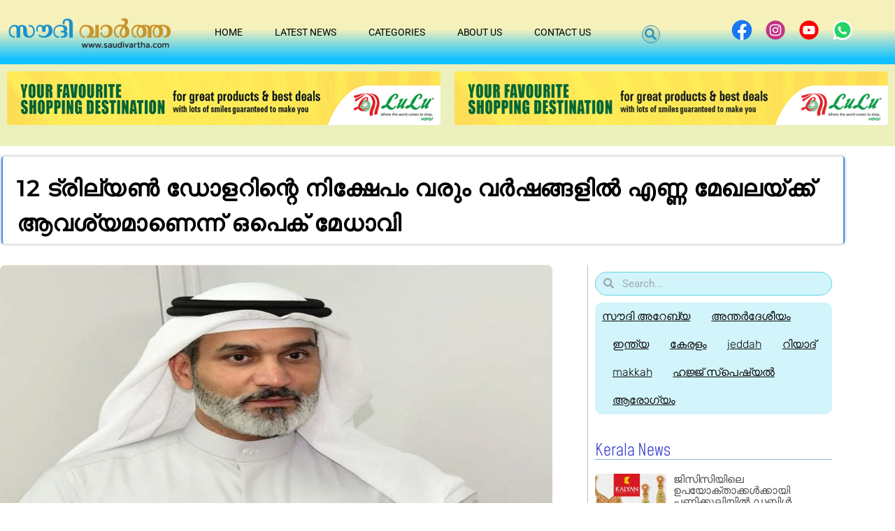

--- FILE ---
content_type: text/html; charset=utf-8
request_url: https://www.google.com/recaptcha/api2/aframe
body_size: 267
content:
<!DOCTYPE HTML><html><head><meta http-equiv="content-type" content="text/html; charset=UTF-8"></head><body><script nonce="N7EXtue4oQjkQ0BDtDaL7Q">/** Anti-fraud and anti-abuse applications only. See google.com/recaptcha */ try{var clients={'sodar':'https://pagead2.googlesyndication.com/pagead/sodar?'};window.addEventListener("message",function(a){try{if(a.source===window.parent){var b=JSON.parse(a.data);var c=clients[b['id']];if(c){var d=document.createElement('img');d.src=c+b['params']+'&rc='+(localStorage.getItem("rc::a")?sessionStorage.getItem("rc::b"):"");window.document.body.appendChild(d);sessionStorage.setItem("rc::e",parseInt(sessionStorage.getItem("rc::e")||0)+1);localStorage.setItem("rc::h",'1768375075432');}}}catch(b){}});window.parent.postMessage("_grecaptcha_ready", "*");}catch(b){}</script></body></html>